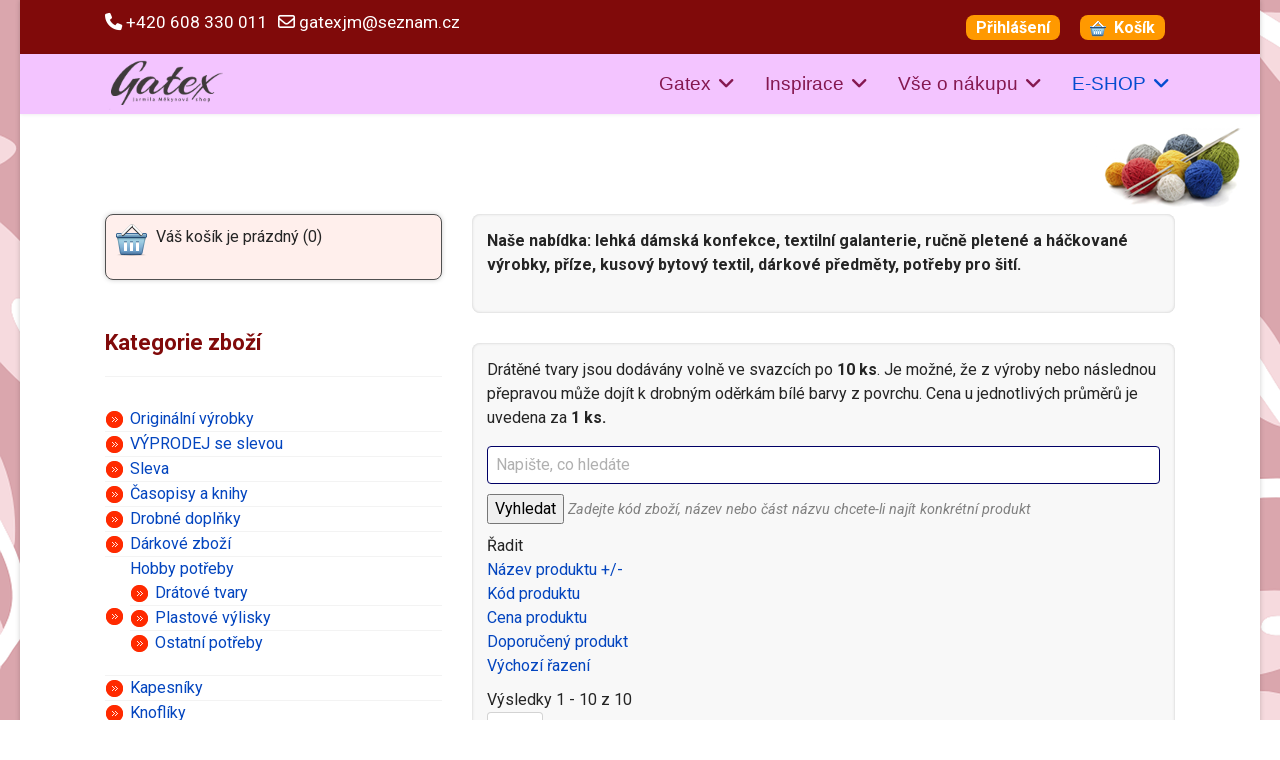

--- FILE ---
content_type: text/html; charset=utf-8
request_url: https://igatex.cz/hobby-potreby/dratove-tvary
body_size: 12044
content:

<!doctype html>
<html lang="cs-cz" dir="ltr">
	<head>
		
		<meta name="viewport" content="width=device-width, initial-scale=1, shrink-to-fit=no">
		<meta charset="utf-8" />
	<base href="https://igatex.cz/hobby-potreby/dratove-tvary" />
	<meta name="title" content="Drátové tvary" />
	<meta name="description" content="Drátové tvary. Drátěné tvary jsou dodávány volně ve svazcích po 10 ks. Je možné, že z výroby nebo následnou přepravou může dojít k Přečtěte si více informací" />
	<meta name="generator" content="Joomla! - Open Source Content Management" />
	<title>Drátové tvary</title>
	<link href="https://igatex.cz/hobby-potreby/dratove-tvary" rel="canonical" />
	<link href="/images/nemazat/favicon.ico" rel="shortcut icon" type="image/vnd.microsoft.icon" />
	<link href="/components/com_virtuemart/assets/css/vm-ltr-common.css?vmver=dd58cc2f" rel="stylesheet" />
	<link href="/components/com_virtuemart/assets/css/vm-ltr-site.css?vmver=dd58cc2f" rel="stylesheet" />
	<link href="/components/com_virtuemart/assets/css/chosen.css?vmver=dd58cc2f" rel="stylesheet" />
	<link href="/components/com_virtuemart/assets/css/jquery.fancybox-2.1.7.css?vmver=dd58cc2f" rel="stylesheet" />
	<link href="//fonts.googleapis.com/css?family=Roboto:100,100i,200,200i,300,300i,400,400i,500,500i,600,600i,700,700i,800,800i,900,900i&subset=cyrillic&display=swap" rel="stylesheet" media="none" onload="media=&quot;all&quot;" />
	<link href="/templates/shaper_helixultimate/css/bootstrap.min.css" rel="stylesheet" />
	<link href="/plugins/system/helixultimate/assets/css/system-j3.min.css" rel="stylesheet" />
	<link href="/templates/shaper_helixultimate/css/font-awesome.min.css" rel="stylesheet" />
	<link href="/templates/shaper_helixultimate/css/v4-shims.min.css" rel="stylesheet" />
	<link href="/templates/shaper_helixultimate/css/template.css" rel="stylesheet" />
	<link href="/templates/shaper_helixultimate/css/presets/default.css" rel="stylesheet" />
	<link href="/templates/shaper_helixultimate/css/custom.css" rel="stylesheet" />
	<style>
body.site {background-image: url(/images/nemazat/bg-body.png);background-repeat: inherit;background-size: inherit;background-attachment: inherit;background-position: 0 0;}body{font-family: 'Roboto', sans-serif;font-size: 1rem;font-weight: 400;color: #252525;text-decoration: none;text-align: left;}
.sp-megamenu-parent > li > a, .sp-megamenu-parent > li > span, .sp-megamenu-parent .sp-dropdown li.sp-menu-item > a{font-family: 'Arial', sans-serif;font-size: 1.2rem;font-weight: 400;color: #851850;text-decoration: none;text-align: left;}
.menu.nav-pills > li > a, .menu.nav-pills > li > span, .menu.nav-pills .sp-dropdown li.sp-menu-item > a{font-family: 'Arial', sans-serif;font-size: 1.2rem;font-weight: 400;color: #851850;text-decoration: none;text-align: left;}
.logo-image {height:60px;}.logo-image-phone {height:60px;}@media(max-width: 992px) {.logo-image {height: 36px;}.logo-image-phone {height: 36px;}}@media(max-width: 576px) {.logo-image {height: 36px;}.logo-image-phone {height: 36px;}}.logo-image {height:60px;}.logo-image-phone {height:60px;}@media(max-width: 992px) {.logo-image {height: 36px;}.logo-image-phone {height: 36px;}}@media(max-width: 576px) {.logo-image {height: 36px;}.logo-image-phone {height: 36px;}}.logo-image {height:60px;}.logo-image-phone {height:60px;}@media(max-width: 992px) {.logo-image {height: 36px;}.logo-image-phone {height: 36px;}}@media(max-width: 576px) {.logo-image {height: 36px;}.logo-image-phone {height: 36px;}}
	</style>
	<script type="application/json" class="joomla-script-options new">{"data":{"breakpoints":{"tablet":991,"mobile":480},"header":{"stickyOffset":"100"}},"csrf.token":"c7f183f072dfdade13e7cce6f4e48731","system.paths":{"root":"","base":""}}</script>
	<script src="/media/jui/js/jquery.min.js?a4b3bb9aa7903ec1c3bab1de4d8cacaa"></script>
	<script src="/media/jui/js/jquery-noconflict.js?a4b3bb9aa7903ec1c3bab1de4d8cacaa"></script>
	<script src="/media/jui/js/jquery-migrate.min.js?a4b3bb9aa7903ec1c3bab1de4d8cacaa"></script>
	<script src="/components/com_virtuemart/assets/js/jquery-ui.min.js?vmver=1.13.2"></script>
	<script src="/components/com_virtuemart/assets/js/jquery.ui.autocomplete.html.js"></script>
	<script src="/components/com_virtuemart/assets/js/jquery.noconflict.js" async></script>
	<script src="/components/com_virtuemart/assets/js/chosen.jquery.min.js?vmver=dd58cc2f"></script>
	<script src="/components/com_virtuemart/assets/js/vmprices.js?vmver=dd58cc2f"></script>
	<script src="/components/com_virtuemart/assets/js/fancybox/jquery.fancybox-2.1.7.pack.js?vmver=2.1.7"></script>
	<script src="/components/com_virtuemart/assets/js/dynupdate.js?vmver=dd58cc2f"></script>
	<script src="/templates/shaper_helixultimate/js/bootstrap.bundle.min.js"></script>
	<script src="/templates/shaper_helixultimate/js/main.js"></script>
	<script src="/modules/mod_virtuemart_cart/assets/js/update_cart.js?vmver=dd58cc2f"></script>
	<script src="/media/system/js/core.js?a4b3bb9aa7903ec1c3bab1de4d8cacaa"></script>
	<script src="/templates/shaper_helixultimate/js/lazysizes.min.js"></script>
	<script>
//<![CDATA[ 
if (typeof Virtuemart === "undefined"){
	var Virtuemart = {};}
var vmSiteurl = 'https://igatex.cz/' ;
Virtuemart.vmSiteurl = vmSiteurl;
var vmLang = '&lang=cz';
Virtuemart.vmLang = vmLang; 
var vmLangTag = 'cz';
Virtuemart.vmLangTag = vmLangTag;
var Itemid = "";
Virtuemart.addtocart_popup = "1" ; 
var vmCartError = Virtuemart.vmCartError = "Při aktualizaci vašeho košíku došlo k chybě";
var usefancy = true; //]]>
template="shaper_helixultimate";
	</script>
					<style>.container, .sppb-row-container { max-width: 1100px; }</style>
			</head>
	<body class="site helix-ultimate hu com_virtuemart com-virtuemart view-category layout-default task-none itemid-723 cs-cz ltr sticky-header layout-boxed offcanvas-init offcanvs-position-right">

		
					<div class="sp-pre-loader">
				<div class='circle-two'><span></span></div>			</div>
		
		<div class="body-wrapper">
			<div class="body-innerwrapper">
				
	<div class="sticky-header-placeholder"></div>
<div id="sp-top-bar">
	<div class="container">
		<div class="container-inner">
			<div class="row">
				<div id="sp-top1" class="col-lg-6">
					<div class="sp-column text-center text-lg-start">
						
													<ul class="sp-contact-info"><li class="sp-contact-phone"><span class="fas fa-phone" aria-hidden="true"></span> <a href="tel:+420608330011">+420 608 330 011</a></li><li class="sp-contact-email"><span class="far fa-envelope" aria-hidden="true"></span> <a href="mailto:gatexjm@seznam.cz">gatexjm@seznam.cz</a></li></ul>												
					</div>
				</div>

				<div id="sp-top2" class="col-lg-6">
					<div class="sp-column text-center text-lg-end">
						
												<div class="sp-module topnav span10"><div class="sp-module-content"><ul class="menu">
<li class="item-223"><a href="https://igatex.cz/prihlaseni" >Přihlášení</a></li><li class="item-225"><a href="/kosik" ><img data-src="https://igatex.cz//images/nemazat/menu_icon.png" alt="Košík "  class="lazyload" /><span class="image-title">Košík </span></a></li></ul>
</div></div>
					</div>
				</div>
			</div>
		</div>
	</div>
</div>

<header id="sp-header">
	<div class="container">
		<div class="container-inner">
			<div class="row">
				<!-- Logo -->
				<div id="sp-logo" class="col-auto">
					<div class="sp-column">
						<div class="logo"><a href="/">
				<img class="logo-image  lazyload"
					data-srcset='https://igatex.cz/images/nemazat/logo.png 1x'
					data-src='https://igatex.cz/images/nemazat/logo.png'
					height='60'
					alt='Jarmila Měkynová shop'
				 data-size="auto" />
				</a></div>						
					</div>
				</div>

				<!-- Menu -->
				<div id="sp-menu" class="col-auto flex-auto">
					<div class="sp-column d-flex justify-content-end align-items-center">
						<nav class="sp-megamenu-wrapper d-flex" role="navigation" aria-label="navigation"><a id="offcanvas-toggler" aria-label="Menu" class="offcanvas-toggler-right d-flex d-lg-none" href="#"><div class="burger-icon" aria-hidden="true"><span></span><span></span><span></span></div></a><ul class="sp-megamenu-parent menu-animation-fade-up d-none d-lg-block"><li class="sp-menu-item sp-has-child"><a   href="/gatex/aktuality"  >Gatex</a><div class="sp-dropdown sp-dropdown-main sp-menu-right" style="width: 240px;"><div class="sp-dropdown-inner"><ul class="sp-dropdown-items"><li class="sp-menu-item"><a   href="/gatex/aktuality"  >Aktuality</a></li><li class="sp-menu-item"><a   href="/gatex/o-nas"  >O nás</a></li><li class="sp-menu-item"><a   href="/gatex/kontakt"  >Kontakt</a></li><li class="sp-menu-item"><a   href="/gatex/napiste-nam"  >Napište nám</a></li></ul></div></div></li><li class="sp-menu-item sp-has-child"><a   href="/inspirace/navody"  >Inspirace</a><div class="sp-dropdown sp-dropdown-main sp-menu-right" style="width: 240px;"><div class="sp-dropdown-inner"><ul class="sp-dropdown-items"><li class="sp-menu-item"><a   href="/inspirace/navody"  >Návody </a></li><li class="sp-menu-item"><a   href="/inspirace/ke-stazeni"  >Ke stažení </a></li><li class="sp-menu-item"><a   href="/inspirace/fotogalerie"  >Fotogalerie</a></li></ul></div></div></li><li class="sp-menu-item sp-has-child"><a   href="/vse-o-nakupu/jak-nakupovat"  >Vše o nákupu</a><div class="sp-dropdown sp-dropdown-main sp-menu-right" style="width: 240px;"><div class="sp-dropdown-inner"><ul class="sp-dropdown-items"><li class="sp-menu-item"><a   href="/vse-o-nakupu/jak-nakupovat"  >Jak nakupovat</a></li><li class="sp-menu-item"><a   href="/vse-o-nakupu/doprava-a-platba"  >Doprava a platba</a></li><li class="sp-menu-item"><a   href="/vse-o-nakupu/obchodni-podminky"  >Obchodní podmínky</a></li><li class="sp-menu-item"><a   href="/vse-o-nakupu/reklamacni-rad"  >Reklamační řád</a></li><li class="sp-menu-item"><a   href="/vse-o-nakupu/ochrana-osobnich-udaju"  >Ochrana osobních údajů</a></li><li class="sp-menu-item"><a   href="/vse-o-nakupu/cookies"  >Cookies</a></li></ul></div></div></li><li class="sp-menu-item sp-has-child current-item active"><a aria-current="page"  href="/"  >E-SHOP</a><div class="sp-dropdown sp-dropdown-main sp-menu-right" style="width: 240px;"><div class="sp-dropdown-inner"><ul class="sp-dropdown-items"><li class="sp-menu-item"><a   href="/e-shop/nabidka-e-shopu"  >Nabídka e-shopu</a></li><li class="sp-menu-item"><a   href="/e-shop/velkoobchod"  >Velkoobchod </a></li><li class="sp-menu-item"><a   href="/e-shop/vyprodej"  >Výprodej</a></li></ul></div></div></li></ul></nav>						

						<!-- Related Modules -->
						<div class="d-none d-lg-flex header-modules align-items-center">
							
													</div>

						<!-- if offcanvas position right -->
													<a id="offcanvas-toggler"  aria-label="Menu" title="Menu"  class="mega offcanvas-toggler-secondary offcanvas-toggler-right d-flex align-items-center" href="#">
							<div class="burger-icon"><span></span><span></span><span></span></div>
							</a>
											</div>
				</div>
			</div>
		</div>
	</div>
</header>
				<main id="sp-main">
					
<section id="sp-main-body" >

										<div class="container">
					<div class="container-inner">
						
	
<div class="row">
	<aside id="sp-left" class="col-lg-4 "><div class="sp-column "><div class="sp-module  span4"><div class="sp-module-content">
<!-- Virtuemart 2 Ajax Card -->
<div class="vmCartModule " id="vmCartModule">
	<div class="hiddencontainer" style=" display: none; ">
		<div class="vmcontainer">
			<div class="product_row">
				<span class="quantity"></span>&nbsp;x&nbsp;<span class="product_name"></span>

							<div class="subtotal_with_tax" style="float: right;"></div>
						<div class="customProductData"></div><br>
			</div>
		</div>
	</div>
	<div class="vm_cart_products">
		<div class="vmcontainer">

				</div>
	</div>

	<div class="total" style="float: right;">
			</div>

<div class="total_products">Váš košík je prázdný (0)</div>
<div class="show_cart">
	</div>
<div style="clear:both;"></div>
<div class="payments-signin-button" ></div><noscript>
Počkejte prosím</noscript>
</div>

</div></div><div class="sp-module "><h3 class="sp-module-title">Kategorie zboží</h3><div class="sp-module-content">
<ul class="VMmenu" id="VMmenu45_16293">
	
	<li class="VmClose">
		<div>
			<a href="/originalni-vyrobky" >Originální  výrobky</a>				<span class="VmArrowdown"> </span>
						</div>
				<ul class="menu">
							<li class="VmClose">
					<div ><a href="/originalni-vyrobky/damske-cepice" >Dámské čepice</a></div>
								</li>
							<li class="VmClose">
					<div ><a href="/originalni-vyrobky/panske-cepice" >Pánské čepice</a></div>
								</li>
							<li class="VmClose">
					<div ><a href="/originalni-vyrobky/detske-cepicky" >Dětské čepičky</a></div>
								</li>
							<li class="VmClose">
					<div ><a href="/originalni-vyrobky/saly" >Šály</a></div>
								</li>
							<li class="VmClose">
					<div ><a href="/originalni-vyrobky/halenky-a-svetriky" >Halenky a svetříky</a></div>
								</li>
							<li class="VmClose">
					<div ><a href="/originalni-vyrobky/pletena-a-hackovana-bizuterie" >Pletená a háčkovaná bižuterie</a></div>
								</li>
							<li class="VmClose">
					<div ><a href="/originalni-vyrobky/ostatni-originalni" >Ostatní originální</a></div>
								</li>
					</ul>
			</li>
	
	<li class="VmClose">
		<div>
			<a href="/e-shop/vyprodej" >VÝPRODEJ se slevou</a>		</div>
			</li>
	
	<li class="VmClose">
		<div>
			<a href="/slevova-akce-2" >Sleva</a>				<span class="VmArrowdown"> </span>
						</div>
				<ul class="menu">
							<li class="VmClose">
					<div ><a href="/slevova-akce-2/slevova-akce-cerven" >SLEVA</a></div>
								</li>
					</ul>
			</li>
	
	<li class="VmClose">
		<div>
			<a href="/casopisy-a-knihy" >Časopisy a knihy</a>		</div>
			</li>
	
	<li class="VmClose">
		<div>
			<a href="/drobna-galanterie" >Drobné doplňky</a>				<span class="VmArrowdown"> </span>
						</div>
				<ul class="menu">
							<li class="VmClose">
					<div ><a href="/drobna-galanterie/aplikace-bambule-nazehlovaky" >Aplikace, bambule, nažehlováky</a></div>
								</li>
							<li class="VmClose">
					<div ><a href="/drobna-galanterie/propichovadla-a-spony" >Propichovadla a spony</a></div>
								</li>
					</ul>
			</li>
	
	<li class="VmClose">
		<div>
			<a href="/darkove-zbozi" >Dárkové zboží</a>				<span class="VmArrowdown"> </span>
						</div>
				<ul class="menu">
							<li class="VmClose">
					<div ><a href="/darkove-zbozi/destniky" >Deštníky</a></div>
								</li>
							<li class="VmClose">
					<div ><a href="/darkove-zbozi/chnapky" >Chňapky</a></div>
								</li>
							<li class="VmClose">
					<div ><a href="/darkove-zbozi/ostatni-darky" >Ostatní dárky</a></div>
								</li>
					</ul>
			</li>
	
	<li class="VmOpen">
		<div>
			<a href="/hobby-potreby" >Hobby potřeby</a>				<span class="VmArrowdown"> </span>
						</div>
				<ul class="menu">
							<li class="VmOpen">
					<div ><a href="/hobby-potreby/dratove-tvary" >Drátové tvary</a></div>
								</li>
							<li class="VmClose">
					<div ><a href="/hobby-potreby/plastove-vylisky" >Plastové výlisky</a></div>
								</li>
							<li class="VmClose">
					<div ><a href="/hobby-potreby/ostatni-potreby" >Ostatní potřeby</a></div>
								</li>
					</ul>
			</li>
	
	<li class="VmClose">
		<div>
			<a href="/kapesniky" >Kapesníky</a>				<span class="VmArrowdown"> </span>
						</div>
				<ul class="menu">
							<li class="VmClose">
					<div ><a href="/kapesniky/damske-klasicke" >Dámské klasické</a></div>
								</li>
							<li class="VmClose">
					<div ><a href="/kapesniky/damske-vysivane" >Dámské vyšívané</a></div>
								</li>
							<li class="VmClose">
					<div ><a href="/kapesniky/detske" >Dětské</a></div>
								</li>
							<li class="VmClose">
					<div ><a href="/kapesniky/panske-klasicke" >Pánské klasické</a></div>
								</li>
					</ul>
			</li>
	
	<li class="VmClose">
		<div>
			<a href="/knofliky" >Knoflíky</a>				<span class="VmArrowdown"> </span>
						</div>
				<ul class="menu">
							<li class="VmClose">
					<div ><a href="/knofliky/knofliky-detske" >Knoflíky dětské</a></div>
								</li>
							<li class="VmClose">
					<div ><a href="/knofliky/knofliky-drevene" >Knoflíky dřevěné</a></div>
								</li>
							<li class="VmClose">
					<div ><a href="/knofliky/knofliky-obycejne" >Knoflíky obyčejné</a></div>
								</li>
							<li class="VmClose">
					<div ><a href="/knofliky/knofliky-ozdobne" >Knoflíky ozdobné</a></div>
								</li>
					</ul>
			</li>
	
	<li class="VmClose">
		<div>
			<a href="/kusovy-bytovy-textil" >Kusový bytový textil</a>				<span class="VmArrowdown"> </span>
						</div>
				<ul class="menu">
							<li class="VmClose">
					<div ><a href="/kusovy-bytovy-textil/osusky" >Osušky</a></div>
								</li>
							<li class="VmClose">
					<div ><a href="/kusovy-bytovy-textil/rucniky" >Ručníky</a></div>
								</li>
							<li class="VmClose">
					<div ><a href="/kusovy-bytovy-textil/uterky" >Utěrky</a></div>
								</li>
							<li class="VmClose">
					<div ><a href="/kusovy-bytovy-textil/zinky-frote" >Žínky froté</a></div>
								</li>
							<li class="VmClose">
					<div ><a href="/kusovy-bytovy-textil/ostatni-bytovy-textil" >Ostatní bytový textil</a></div>
								</li>
					</ul>
			</li>
	
	<li class="VmClose">
		<div>
			<a href="/lehka-damska-konfekce" >Lehká dámská konfekce</a>				<span class="VmArrowdown"> </span>
						</div>
				<ul class="menu">
							<li class="VmClose">
					<div ><a href="/lehka-damska-konfekce/sportovni-obleceni-draps" >Sportovní oblečení DRAPS</a></div>
								</li>
							<li class="VmClose">
					<div ><a href="/lehka-damska-konfekce/halenky-a-tuniky-nadmerna-velikost" >Halenky a tuniky nadměrná velikost</a></div>
								</li>
							<li class="VmClose">
					<div ><a href="/lehka-damska-konfekce/kalhoty" >Kalhoty</a></div>
								</li>
							<li class="VmClose">
					<div ><a href="/lehka-damska-konfekce/kostymy" >Kostýmy</a></div>
								</li>
							<li class="VmClose">
					<div ><a href="/lehka-damska-konfekce/ostatni-2" >Zimní bundy pouze velké velikosti</a></div>
								</li>
							<li class="VmClose">
					<div ><a href="/lehka-damska-konfekce/site-cepice-a-celenky" >Šité čepice a čelenky</a></div>
								</li>
							<li class="VmClose">
					<div ><a href="/lehka-damska-konfekce/saty" >Šaty</a></div>
								</li>
							<li class="VmClose">
					<div ><a href="/lehka-damska-konfekce/sukne" >Sukně</a></div>
								</li>
							<li class="VmClose">
					<div ><a href="/lehka-damska-konfekce/tricka" >Trička</a></div>
								</li>
							<li class="VmClose">
					<div ><a href="/lehka-damska-konfekce/svetry-a-kabatky" >Svetry a kabátky</a></div>
								</li>
					</ul>
			</li>
	
	<li class="VmClose">
		<div>
			<a href="/nite" >Nitě</a>				<span class="VmArrowdown"> </span>
						</div>
				<ul class="menu">
							<li class="VmClose">
					<div ><a href="/nite/nite-bavlnene" >Nitě bavlněné</a></div>
								</li>
							<li class="VmClose">
					<div ><a href="/nite/nite-metalicke" >Nitě metalické</a></div>
								</li>
							<li class="VmClose">
					<div ><a href="/nite/nite-palickovaci-lnene" >Nitě paličkovací - lněné</a></div>
								</li>
							<li class="VmClose">
					<div ><a href="/nite/nite-polyesterove" >Nitě polyesterové</a></div>
								</li>
							<li class="VmClose">
					<div ><a href="/nite/nite-ostatni" >Nitě ostatní</a></div>
								</li>
					</ul>
			</li>
	
	<li class="VmClose">
		<div>
			<a href="/plavky-a-koupaci-cepice" >Plavky a koupací čepice</a>				<span class="VmArrowdown"> </span>
						</div>
				<ul class="menu">
							<li class="VmClose">
					<div ><a href="/plavky-a-koupaci-cepice/plavky-damske" >Plavky dámské</a></div>
								</li>
							<li class="VmClose">
					<div ><a href="/plavky-a-koupaci-cepice/plavky-panske" >Plavky pánské</a></div>
								</li>
							<li class="VmClose">
					<div ><a href="/plavky-a-koupaci-cepice/koupaci-cepice-damske" >Koupací čepice dámské</a></div>
								</li>
					</ul>
			</li>
	
	<li class="VmClose">
		<div>
			<a href="/pletaci-prize" >Pletací příze</a>				<span class="VmArrowdown"> </span>
						</div>
				<ul class="menu">
							<li class="VmClose">
					<div ><a href="/pletaci-prize/100-vlna" >100% vlna</a></div>
								</li>
							<li class="VmClose">
					<div ><a href="/pletaci-prize/bavlna-ruzni-vyrobci" >Bavlna - různí výrobci</a></div>
								</li>
							<li class="VmClose">
					<div ><a href="/pletaci-prize/efektni-prize-ruzne" >Efektní příze různé</a></div>
								</li>
							<li class="VmClose">
					<div ><a href="/pletaci-prize/ponozkove-prize" >Ponožkové příze</a></div>
								</li>
							<li class="VmClose">
					<div ><a href="/pletaci-prize/gedifra-prize" >GEDIFRA příze</a></div>
								</li>
							<li class="VmClose">
					<div ><a href="/pletaci-prize/lang-prize" >LANG příze</a></div>
								</li>
							<li class="VmClose">
					<div ><a href="/pletaci-prize/on-line-prize" >ON-LINE příze</a></div>
								</li>
							<li class="VmClose">
					<div ><a href="/pletaci-prize/prize-pro-lana" >PRO LANA příze</a></div>
								</li>
							<li class="VmClose">
					<div ><a href="/pletaci-prize/smesove-ruzne" >Směsové různé</a></div>
								</li>
					</ul>
			</li>
	
	<li class="VmClose">
		<div>
			<a href="/pomucky" >Pomůcky</a>				<span class="VmArrowdown"> </span>
						</div>
				<ul class="menu">
							<li class="VmClose">
					<div ><a href="/pomucky/addi-jehlice-a-hacky" >ADDI jehlice a háčky</a></div>
								</li>
							<li class="VmClose">
					<div ><a href="/pomucky/jehlice-a-hacky-knit-pro" >Jehlice a háčky Knit PRO</a></div>
								</li>
							<li class="VmClose">
					<div ><a href="/pomucky/hacky-ruzni-vyrobci" >Háčky - různí výrobci</a></div>
								</li>
							<li class="VmClose">
					<div ><a href="/pomucky/jehlice-ruzni-vyrobci" >Jehlice - různí výrobci</a></div>
								</li>
							<li class="VmClose">
					<div ><a href="/pomucky/ostatni-pomucky" >Ostatní pomůcky</a></div>
								</li>
					</ul>
			</li>
	
	<li class="VmClose">
		<div>
			<a href="/puncochove-zbozi" >Punčochové zboží</a>				<span class="VmArrowdown"> </span>
						</div>
				<ul class="menu">
							<li class="VmClose">
					<div ><a href="/puncochove-zbozi/ponozky" >Ponožky</a></div>
								</li>
					</ul>
			</li>
	
	<li class="VmClose">
		<div>
			<a href="/salky-satky-cepice" >Šálky, šátky, čepice</a>				<span class="VmArrowdown"> </span>
						</div>
				<ul class="menu">
							<li class="VmClose">
					<div ><a href="/salky-satky-cepice/originalni-satky" >Originální šátky</a></div>
								</li>
							<li class="VmClose">
					<div ><a href="/salky-satky-cepice/satkove-pruvlaky" >Šátkové průvlaky</a></div>
								</li>
							<li class="VmClose">
					<div ><a href="/salky-satky-cepice/letni" >Letní</a></div>
								</li>
							<li class="VmClose">
					<div ><a href="/salky-satky-cepice/zimni" >Zimní</a></div>
								</li>
					</ul>
			</li>
	
	<li class="VmClose">
		<div>
			<a href="/e-shop/velkoobchod" >Velkoobchod</a>				<span class="VmArrowdown"> </span>
						</div>
				<ul class="menu">
							<li class="VmClose">
					<div ><a href="/e-shop/velkoobchod/kapesniky-na-obhackovani" >Kapesníky na obháčkování</a></div>
								</li>
							<li class="VmClose">
					<div ><a href="/e-shop/velkoobchod/spinadla-spony-pruvlaky" >Spínadla, spony, průvlaky</a></div>
								</li>
					</ul>
			</li>
	
	<li class="VmClose">
		<div>
			<a href="/vysivani" >Vyšívání</a>				<span class="VmArrowdown"> </span>
						</div>
				<ul class="menu">
							<li class="VmClose">
					<div ><a href="/vysivani/vysivaci-prize" >Vyšívací příze</a></div>
								</li>
							<li class="VmClose">
					<div ><a href="/vysivani/metraz-pasy" >Metráž - pásy</a></div>
								</li>
					</ul>
			</li>
	
	<li class="VmClose">
		<div>
			<a href="/zipy" >Zipy</a>				<span class="VmArrowdown"> </span>
						</div>
				<ul class="menu">
							<li class="VmClose">
					<div ><a href="/zipy/dvoucestne" >Dvoucestné</a></div>
								</li>
							<li class="VmClose">
					<div ><a href="/zipy/kostene-delene" >Kostěné dělené</a></div>
								</li>
							<li class="VmClose">
					<div ><a href="/zipy/kovove-delene" >Kovové dělené</a></div>
								</li>
							<li class="VmClose">
					<div ><a href="/zipy/kovove-nedelene" >Kovové nedělené</a></div>
								</li>
							<li class="VmClose">
					<div ><a href="/zipy/spiralove-nedelene" >Spirálové nedělené</a></div>
								</li>
					</ul>
			</li>
	
	<li class="VmClose">
		<div>
			<a href="/eurona-by-cerny" >Eurona by Cerny </a>		</div>
			</li>
	</ul>
<script   id="catClose-js" type="text/javascript" >//<![CDATA[ 
jQuery(document).ready(function() {
	
		jQuery('.VMmenu li.VmClose ul.menu').hide();
		jQuery('.VMmenu li .VmArrowdown').click(
		function() {
			if (jQuery(this).parent().next('ul').is(':hidden')) {
				jQuery('.VMmenu ul:visible').delay(200).slideUp(500,'linear').parents('li').addClass('VmClose').removeClass('VmOpen');
				jQuery(this).parent().next('ul').slideDown(500,'linear');
				jQuery(this).parents('li').addClass('VmOpen').removeClass('VmClose');
			} else {
				jQuery('.VMmenu ul:visible').delay(200).slideUp(500,'linear').parents('li').addClass('VmOpen').removeClass('VmClose');
				jQuery(this).parents('li').addClass('VmClose').removeClass('VmOpen');	
			}
		});
	}); //]]>
</script></div></div><div class="sp-module "><h3 class="sp-module-title">Aktuality</h3><div class="sp-module-content"><div class="mod-newsflash-adv mod-newsflash-adv__">

      <div class="mod-newsflash-adv_row">
              <div class="item item_num0 item__module " style="width: 100%; float: left;">
          
<!-- Intro Image -->
	
<!-- Intro Text -->
<div class="item_content">
			<h4 class="item_title item_title__">
					Výprodej 				</h4>
	
		
	
			<div class="item_published">
			sobota 3. leden 2026		</div>
	
	
	
	<div class="item_introtext"><p>V průběhu týdne od 5.1 -11.1. 2026 bude doplňováno mnoho položek do výprodeje ( se značnými slevami)</p>
<p><img data-src="https://igatex.cz/images/240_f_68574831_9y6cdwoboocc5aqsb7vw4qdrk1lrbuca_90x90.jpg" alt=""  class="lazyload" /></p></div>

	</div>

<div class="clearfix"></div>        </div>
              <div class="item item_num1 item__module " style="width: 100%; float: left;">
          
<!-- Intro Image -->
	
<!-- Intro Text -->
<div class="item_content">
			<h4 class="item_title item_title__">
					Vánoce 2025				</h4>
	
		
	
			<div class="item_published">
			středa 17. prosinec 2025		</div>
	
	
	
	<div class="item_introtext"><p>Milé zákaznice a zákazníci. Děkuji vám všem za přízeň a jako každý rok přeji</p>
<p><img data-src="https://igatex.cz/images/vanoce_shop.jpg" alt=""  class="lazyload" /></p>
<p> </p></div>

	</div>

<div class="clearfix"></div>        </div>
              <div class="item item_num2 item__module lastItem" style="width: 100%; float: left;">
          
<!-- Intro Image -->
	
<!-- Intro Text -->
<div class="item_content">
			<h4 class="item_title item_title__">
					ROWAN časopis				</h4>
	
		
	
			<div class="item_published">
			sobota 8. listopad 2025		</div>
	
	
	
	<div class="item_introtext"><p>časopis <a href="/casopisy-a-knihy/rowan-zima-2025-2026-detail">Rowan </a>zima 2025-6 je vyprodán, ale můžete jej  mít na objednávku, jen počítejte s delší čekací dobou</p></div>

	</div>

<div class="clearfix"></div>        </div>
          </div>

  <div class="clearfix"></div>

      <div class="mod-newsflash-adv_custom-link">
      <a class="btn btn-info" href="/gatex/aktuality">Všechny aktuality</a>    </div>
  </div></div></div></div></aside>
<div id="sp-component" class="col-lg-8 ">
	<div class="sp-column ">
		<div id="system-message-container" aria-live="polite">
			</div>


					<div class="sp-module-content-top clearfix">
				<div class="sp-module "><div class="sp-module-content">

<div class="custom"  >
	<p><strong>Naše nabídka: lehká dámská konfekce, textilní galanterie, ručně pletené a háčkované výrobky, příze, kusový bytový textil, dárkové předměty, potřeby pro šití.</strong></p></div>
</div></div>
			</div>
		
		 <div class="category-view"> <div class="category_description">
	<p>Drátěné tvary jsou dodávány volně ve svazcích po <strong>10 ks</strong>. Je možné, že z výroby nebo následnou přepravou může dojít k drobným oděrkám bílé barvy z povrchu. Cena u jednotlivých průměrů je uvedena za <strong>1 ks.</strong></p></div>
<div class="browse-view">

	<!--BEGIN Search Box -->
	<div class="virtuemart_search">
		<form action="/" method="get">
			
						<div class="vm-search-custom-search-input">
				<input name="keyword" class="inputbox" type="text" size="40" value="" placeholder="Napište, co hledáte" />
				<input type="submit" value="Vyhledat" class="button" onclick="this.form.keyword.focus();" />
								<span class="vm-search-descr">Zadejte kód zboží, název nebo část názvu chcete-li najít konkrétní produkt</span>
			</div>

			<!-- input type="hidden" name="showsearch" value="true"/ -->
			<input type="hidden" name="view" value="category"/>
			<input type="hidden" name="option" value="com_virtuemart"/>
			<input type="hidden" name="virtuemart_category_id" value="99"/>
			<input type="hidden" name="Itemid" value="723"/>
		</form>
	</div>
	<!-- End Search Box -->

<div class="orderby-displaynumber">
	<div class="floatleft vm-order-list">
		<div class="orderlistcontainer"><div class="title">Řadit</div><div class="activeOrder"><a title="+/-" href="/hobby-potreby/dratove-tvary/dirDesc">Název produktu +/-</a></div><div class="orderlist"><div><a title="Kód produktu" href="/hobby-potreby/dratove-tvary/by,product_sku">Kód produktu</a></div><div><a title="Cena produktu" href="/hobby-potreby/dratove-tvary/by,product_price">Cena produktu</a></div><div><a title="Doporučený produkt" href="/hobby-potreby/dratove-tvary/by,product_special">Doporučený produkt</a></div><div><a title="Výchozí řazení" href="/hobby-potreby/dratove-tvary/by,ordering">Výchozí řazení</a></div></div></div>			</div>
	<div class="vm-pagination vm-pagination-top">
				<span class="vm-page-counter"></span>
	</div>
	<div class="floatright display-number">
Výsledky 1 - 10 z 10<br/><select id="limit" name="limit" class="inputbox" size="1" onchange="window.top.location.href=this.options[this.selectedIndex].value">
	<option value="/hobby-potreby/dratove-tvary/results,1-5">5</option>
	<option value="/hobby-potreby/dratove-tvary/results,1-10">10</option>
	<option value="/hobby-potreby/dratove-tvary" selected="selected">20</option>
	<option value="/hobby-potreby/dratove-tvary/results,1-50">50</option>
</select>
</div>

	<div class="clear"></div>
</div> <!-- end of orderby-displaynumber -->

<h1>Drátové tvary</h1>

		<div class="row">
			<div class="product vm-products-horizon vm-col vm-col-1 ">
		<div class="spacer product-container">
			<div class="vm-product-media-container">

					<a title=" kruh 30" href="/hobby-potreby/dratove-tvary/dratovy-kruh-30-detail">
						<img  class="browseProductImage lazyload"  width="120"  height="90"  loading="lazy"  data-src="https://igatex.cz//images/stories/virtuemart/product/resized/dr__tov___kruh_3_4891c7a0c79b2_120x90.jpg"  alt="dr__tov___kruh_3_4891c7a0c79b2.jpg"  />					</a>

			</div>

			<div class="vm-product-rating-container">
									<span class="vmicon vm2-normalstock hasTooltip" title="Máme dostatek skladových zásob tohoto zboží"></span>
							</div>


				<div class="vm-product-descr-container-0">

  <div class="cat-title">
    <span class="vm-cat-title"><a href="/hobby-potreby/dratove-tvary">Drátové tvary</a></span>
  </div>

					<h2><a href="/hobby-potreby/dratove-tvary/dratovy-kruh-30-detail" > kruh 30</a></h2>
									</div>

			<div class="vm3pr-2"><div class="product-price" id="productPrice1212" data-vm="product-prices">
	<div class="PricesalesPrice vm-display vm-price-value"><span class="vm-price-desc">Cena s DPH</span><span class="PricesalesPrice">74 Kč</span></div><div class="PricediscountAmount vm-nodisplay"><span class="vm-price-desc">Sleva:</span><span class="PricediscountAmount"></span></div></div>				<div class="clear"></div>
			</div>

			<div class="vm-details-button">
				<a href="/hobby-potreby/dratove-tvary/dratovy-kruh-30-detail" title=" kruh 30" class="product-details">Detail zboží</a>			</div>
				</div>
	</div>

	    <div class="clear"></div>
  </div>
      	<div class="horizontal-separator"></div>
			<div class="row">
			<div class="product vm-products-horizon vm-col vm-col-1 ">
		<div class="spacer product-container">
			<div class="vm-product-media-container">

					<a title="drátový kruh 12 cm" href="/hobby-potreby/dratove-tvary/dratovy-kruh-12-cm-detail">
						<img  class="browseProductImage lazyload"  width="120"  height="90"  loading="lazy"  data-src="https://igatex.cz//images/stories/virtuemart/product/resized/dr__tov___kruh_3_4891c7a0c79b24_120x90.jpg"  alt="dr__tov___kruh_3_4891c7a0c79b24"  />					</a>

			</div>

			<div class="vm-product-rating-container">
									<span class="vmicon vm2-normalstock hasTooltip" title="Máme dostatek skladových zásob tohoto zboží"></span>
							</div>


				<div class="vm-product-descr-container-0">

  <div class="cat-title">
    <span class="vm-cat-title"><a href="/hobby-potreby/dratove-tvary">Drátové tvary</a></span>
  </div>

					<h2><a href="/hobby-potreby/dratove-tvary/dratovy-kruh-12-cm-detail" >drátový kruh 12 cm</a></h2>
									</div>

			<div class="vm3pr-2"><div class="product-price" id="productPrice2740" data-vm="product-prices">
	<div class="PricesalesPrice vm-display vm-price-value"><span class="vm-price-desc">Cena s DPH</span><span class="PricesalesPrice">29 Kč</span></div><div class="PricediscountAmount vm-nodisplay"><span class="vm-price-desc">Sleva:</span><span class="PricediscountAmount"></span></div></div>				<div class="clear"></div>
			</div>

			<div class="vm-details-button">
				<a href="/hobby-potreby/dratove-tvary/dratovy-kruh-12-cm-detail" title="drátový kruh 12 cm" class="product-details">Detail zboží</a>			</div>
				</div>
	</div>

	    <div class="clear"></div>
  </div>
      	<div class="horizontal-separator"></div>
			<div class="row">
			<div class="product vm-products-horizon vm-col vm-col-1 ">
		<div class="spacer product-container">
			<div class="vm-product-media-container">

					<a title="drátový kruh 40 cm" href="/hobby-potreby/dratove-tvary/dratovy-kruh-40-cm-detail">
						<img  class="browseProductImage lazyload"  width="120"  height="115"  loading="lazy"  data-src="https://igatex.cz//images/virtuemart/typeless/bezobrazku_120x90.png"  alt="bezobrazku"  />					</a>

			</div>

			<div class="vm-product-rating-container">
									<span class="vmicon vm2-normalstock hasTooltip" title="Máme dostatek skladových zásob tohoto zboží"></span>
							</div>


				<div class="vm-product-descr-container-1">

  <div class="cat-title">
    <span class="vm-cat-title"><a href="/hobby-potreby/dratove-tvary">Drátové tvary</a></span>
  </div>

					<h2><a href="/hobby-potreby/dratove-tvary/dratovy-kruh-40-cm-detail" >drátový kruh 40 cm</a></h2>
										<p class="product_sku"><span>Kód produktu: 01145</span></p>
					<p class="product_s_desc">
						kruhová jehlice č. 4 / 40 cm											</p>
							</div>

			<div class="vm3pr-2"><div class="product-price" id="productPrice1143" data-vm="product-prices">
	<div class="PricesalesPrice vm-display vm-price-value"><span class="vm-price-desc">Cena s DPH</span><span class="PricesalesPrice">100 Kč</span></div><div class="PricediscountAmount vm-nodisplay"><span class="vm-price-desc">Sleva:</span><span class="PricediscountAmount"></span></div></div>				<div class="clear"></div>
			</div>

			<div class="vm-details-button">
				<a href="/hobby-potreby/dratove-tvary/dratovy-kruh-40-cm-detail" title="drátový kruh 40 cm" class="product-details">Detail zboží</a>			</div>
				</div>
	</div>

	    <div class="clear"></div>
  </div>
      	<div class="horizontal-separator"></div>
			<div class="row">
			<div class="product vm-products-horizon vm-col vm-col-1 ">
		<div class="spacer product-container">
			<div class="vm-product-media-container">

					<a title="kruh 10" href="/hobby-potreby/dratove-tvary/kruh-10-detail">
						<img  class="browseProductImage lazyload"  width="67"  height="90"  loading="lazy"  data-src="https://igatex.cz//images/stories/virtuemart/product/resized/kruh_10_48919cf16cc45_120x90.jpg"  alt="kruh_10_48919cf16cc45.jpg"  />					</a>

			</div>

			<div class="vm-product-rating-container">
									<span class="vmicon vm2-normalstock hasTooltip" title="Máme dostatek skladových zásob tohoto zboží"></span>
							</div>


				<div class="vm-product-descr-container-0">

  <div class="cat-title">
    <span class="vm-cat-title"><a href="/hobby-potreby/dratove-tvary">Drátové tvary</a></span>
  </div>

					<h2><a href="/hobby-potreby/dratove-tvary/kruh-10-detail" >kruh 10</a></h2>
									</div>

			<div class="vm3pr-2"><div class="product-price" id="productPrice1189" data-vm="product-prices">
	<div class="PricesalesPrice vm-display vm-price-value"><span class="vm-price-desc">Cena s DPH</span><span class="PricesalesPrice">27 Kč</span></div><div class="PricediscountAmount vm-nodisplay"><span class="vm-price-desc">Sleva:</span><span class="PricediscountAmount"></span></div></div>				<div class="clear"></div>
			</div>

			<div class="vm-details-button">
				<a href="/hobby-potreby/dratove-tvary/kruh-10-detail" title="kruh 10" class="product-details">Detail zboží</a>			</div>
				</div>
	</div>

	    <div class="clear"></div>
  </div>
      	<div class="horizontal-separator"></div>
			<div class="row">
			<div class="product vm-products-horizon vm-col vm-col-1 ">
		<div class="spacer product-container">
			<div class="vm-product-media-container">

					<a title="kruh 15 cm" href="/hobby-potreby/dratove-tvary/kruh-15-cm-detail">
						<img  class="browseProductImage lazyload"  width="67"  height="90"  loading="lazy"  data-src="https://igatex.cz//images/stories/virtuemart/product/resized/kruh_15_cm_50055aa8d41c1_120x90.jpg"  alt="kruh_15_cm_50055aa8d41c1.jpg"  />					</a>

			</div>

			<div class="vm-product-rating-container">
									<span class="vmicon vm2-normalstock hasTooltip" title="Máme dostatek skladových zásob tohoto zboží"></span>
							</div>


				<div class="vm-product-descr-container-1">

  <div class="cat-title">
    <span class="vm-cat-title"><a href="/hobby-potreby/dratove-tvary">Drátové tvary</a></span>
  </div>

					<h2><a href="/hobby-potreby/dratove-tvary/kruh-15-cm-detail" >kruh 15 cm</a></h2>
										<p class="product_sku"><span>Kód produktu: 03148</span></p>
					<p class="product_s_desc">
						kruh 15 cm											</p>
							</div>

			<div class="vm3pr-2"><div class="product-price" id="productPrice3115" data-vm="product-prices">
	<div class="PricesalesPrice vm-display vm-price-value"><span class="vm-price-desc">Cena s DPH</span><span class="PricesalesPrice">31 Kč</span></div><div class="PricediscountAmount vm-nodisplay"><span class="vm-price-desc">Sleva:</span><span class="PricediscountAmount"></span></div></div>				<div class="clear"></div>
			</div>

			<div class="vm-details-button">
				<a href="/hobby-potreby/dratove-tvary/kruh-15-cm-detail" title="kruh 15 cm" class="product-details">Detail zboží</a>			</div>
				</div>
	</div>

	    <div class="clear"></div>
  </div>
      	<div class="horizontal-separator"></div>
			<div class="row">
			<div class="product vm-products-horizon vm-col vm-col-1 ">
		<div class="spacer product-container">
			<div class="vm-product-media-container">

					<a title="kruh 18" href="/hobby-potreby/dratove-tvary/kruh-18-detail">
						<img  class="browseProductImage lazyload"  width="120"  height="90"  loading="lazy"  data-src="https://igatex.cz//images/stories/virtuemart/product/resized/kruh_18_48919da8d0268_120x90.jpg"  alt="kruh_18_48919da8d0268.jpg"  />					</a>

			</div>

			<div class="vm-product-rating-container">
									<span class="vmicon vm2-normalstock hasTooltip" title="Máme dostatek skladových zásob tohoto zboží"></span>
							</div>


				<div class="vm-product-descr-container-0">

  <div class="cat-title">
    <span class="vm-cat-title"><a href="/hobby-potreby/dratove-tvary">Drátové tvary</a></span>
  </div>

					<h2><a href="/hobby-potreby/dratove-tvary/kruh-18-detail" >kruh 18</a></h2>
									</div>

			<div class="vm3pr-2"><div class="product-price" id="productPrice1192" data-vm="product-prices">
	<div class="PricesalesPrice vm-display vm-price-value"><span class="vm-price-desc">Cena s DPH</span><span class="PricesalesPrice">38 Kč</span></div><div class="PricediscountAmount vm-nodisplay"><span class="vm-price-desc">Sleva:</span><span class="PricediscountAmount"></span></div></div>				<div class="clear"></div>
			</div>

			<div class="vm-details-button">
				<a href="/hobby-potreby/dratove-tvary/kruh-18-detail" title="kruh 18" class="product-details">Detail zboží</a>			</div>
				</div>
	</div>

	    <div class="clear"></div>
  </div>
      	<div class="horizontal-separator"></div>
			<div class="row">
			<div class="product vm-products-horizon vm-col vm-col-1 ">
		<div class="spacer product-container">
			<div class="vm-product-media-container">

					<a title="kruh 20" href="/hobby-potreby/dratove-tvary/kruh-20-detail">
						<img  class="browseProductImage lazyload"  width="120"  height="90"  loading="lazy"  data-src="https://igatex.cz//images/stories/virtuemart/product/resized/kruh_20_48919dfa06594_120x90.jpg"  alt="kruh_20_48919dfa06594.jpg"  />					</a>

			</div>

			<div class="vm-product-rating-container">
									<span class="vmicon vm2-normalstock hasTooltip" title="Máme dostatek skladových zásob tohoto zboží"></span>
							</div>


				<div class="vm-product-descr-container-0">

  <div class="cat-title">
    <span class="vm-cat-title"><a href="/hobby-potreby/dratove-tvary">Drátové tvary</a></span>
  </div>

					<h2><a href="/hobby-potreby/dratove-tvary/kruh-20-detail" >kruh 20</a></h2>
									</div>

			<div class="vm3pr-2"><div class="product-price" id="productPrice1193" data-vm="product-prices">
	<div class="PricesalesPrice vm-display vm-price-value"><span class="vm-price-desc">Cena s DPH</span><span class="PricesalesPrice">42 Kč</span></div><div class="PricediscountAmount vm-nodisplay"><span class="vm-price-desc">Sleva:</span><span class="PricediscountAmount"></span></div></div>				<div class="clear"></div>
			</div>

			<div class="vm-details-button">
				<a href="/hobby-potreby/dratove-tvary/kruh-20-detail" title="kruh 20" class="product-details">Detail zboží</a>			</div>
				</div>
	</div>

	    <div class="clear"></div>
  </div>
      	<div class="horizontal-separator"></div>
			<div class="row">
			<div class="product vm-products-horizon vm-col vm-col-1 ">
		<div class="spacer product-container">
			<div class="vm-product-media-container">

					<a title="kruh 22" href="/hobby-potreby/dratove-tvary/kruh-22-detail">
						<img  class="browseProductImage lazyload"  width="120"  height="90"  loading="lazy"  data-src="https://igatex.cz//images/stories/virtuemart/product/resized/kruh_22_48919e34780bc_120x90.jpg"  alt="kruh_22_48919e34780bc.jpg"  />					</a>

			</div>

			<div class="vm-product-rating-container">
									<span class="vmicon vm2-normalstock hasTooltip" title="Máme dostatek skladových zásob tohoto zboží"></span>
							</div>


				<div class="vm-product-descr-container-0">

  <div class="cat-title">
    <span class="vm-cat-title"><a href="/hobby-potreby/dratove-tvary">Drátové tvary</a></span>
  </div>

					<h2><a href="/hobby-potreby/dratove-tvary/kruh-22-detail" >kruh 22</a></h2>
									</div>

			<div class="vm3pr-2"><div class="product-price" id="productPrice1194" data-vm="product-prices">
	<div class="PricesalesPrice vm-display vm-price-value"><span class="vm-price-desc">Cena s DPH</span><span class="PricesalesPrice">50 Kč</span></div><div class="PricediscountAmount vm-nodisplay"><span class="vm-price-desc">Sleva:</span><span class="PricediscountAmount"></span></div></div>				<div class="clear"></div>
			</div>

			<div class="vm-details-button">
				<a href="/hobby-potreby/dratove-tvary/kruh-22-detail" title="kruh 22" class="product-details">Detail zboží</a>			</div>
				</div>
	</div>

	    <div class="clear"></div>
  </div>
      	<div class="horizontal-separator"></div>
			<div class="row">
			<div class="product vm-products-horizon vm-col vm-col-1 ">
		<div class="spacer product-container">
			<div class="vm-product-media-container">

					<a title="kruh 25" href="/hobby-potreby/dratove-tvary/kruh-25-detail">
						<img  class="browseProductImage lazyload"  width="120"  height="90"  loading="lazy"  data-src="https://igatex.cz//images/stories/virtuemart/product/resized/kruh_25_48919ea4d0756_120x90.jpg"  alt="kruh_25_48919ea4d0756.jpg"  />					</a>

			</div>

			<div class="vm-product-rating-container">
									<span class="vmicon vm2-normalstock hasTooltip" title="Máme dostatek skladových zásob tohoto zboží"></span>
							</div>


				<div class="vm-product-descr-container-0">

  <div class="cat-title">
    <span class="vm-cat-title"><a href="/hobby-potreby/dratove-tvary">Drátové tvary</a></span>
  </div>

					<h2><a href="/hobby-potreby/dratove-tvary/kruh-25-detail" >kruh 25</a></h2>
									</div>

			<div class="vm3pr-2"><div class="product-price" id="productPrice1195" data-vm="product-prices">
	<div class="PricesalesPrice vm-display vm-price-value"><span class="vm-price-desc">Cena s DPH</span><span class="PricesalesPrice">39 Kč</span></div><div class="PricediscountAmount vm-nodisplay"><span class="vm-price-desc">Sleva:</span><span class="PricediscountAmount"></span></div></div>				<div class="clear"></div>
			</div>

			<div class="vm-details-button">
				<a href="/hobby-potreby/dratove-tvary/kruh-25-detail" title="kruh 25" class="product-details">Detail zboží</a>			</div>
				</div>
	</div>

	    <div class="clear"></div>
  </div>
      	<div class="horizontal-separator"></div>
			<div class="row">
			<div class="product vm-products-horizon vm-col vm-col-1 ">
		<div class="spacer product-container">
			<div class="vm-product-media-container">

					<a title="kruh 35 cm" href="/hobby-potreby/dratove-tvary/kruh-35-cm-detail">
						<img  class="browseProductImage lazyload"  width="120"  height="90"  loading="lazy"  data-src="https://igatex.cz//images/stories/virtuemart/product/resized/kruh_35_cm_50e6b54097baa_120x90.jpg"  alt="kruh_35_cm_50e6b54097baa.jpg"  />					</a>

			</div>

			<div class="vm-product-rating-container">
									<span class="vmicon vm2-nostock hasTooltip" title="Omlouváme se, ale v současné době není zboží skladem"></span>
						<div class="availability">
			na dotaz		</div>
				</div>


				<div class="vm-product-descr-container-1">

  <div class="cat-title">
    <span class="vm-cat-title"><a href="/hobby-potreby/dratove-tvary">Drátové tvary</a></span>
  </div>

					<h2><a href="/hobby-potreby/dratove-tvary/kruh-35-cm-detail" >kruh 35 cm</a></h2>
										<p class="product_sku"><span>Kód produktu: 03115</span></p>
					<p class="product_s_desc">
						kruh 35 cm											</p>
							</div>

			<div class="vm3pr-2"><div class="product-price" id="productPrice1398" data-vm="product-prices">
	<div class="PricesalesPrice vm-display vm-price-value"><span class="vm-price-desc">Cena s DPH</span><span class="PricesalesPrice">96 Kč</span></div><div class="PricediscountAmount vm-nodisplay"><span class="vm-price-desc">Sleva:</span><span class="PricediscountAmount"></span></div></div>				<div class="clear"></div>
			</div>

			<div class="vm-details-button">
				<a href="/hobby-potreby/dratove-tvary/kruh-35-cm-detail" title="kruh 35 cm" class="product-details">Detail zboží</a>			</div>
				</div>
	</div>

	    <div class="clear"></div>
  </div>
      		<div class="vm-pagination vm-pagination-bottom"><span class="vm-page-counter"></span></div>
	</div>

<script   id="updateChosen-js" type="text/javascript" >//<![CDATA[ 
if (typeof Virtuemart === "undefined")
	var Virtuemart = {};
	Virtuemart.updateChosenDropdownLayout = function() {
		var vm2string = {editImage: 'edit image',select_all_text: 'Vybrat vše',select_some_options_text: 'Dostupné pro všechny', width: '100%'};
		jQuery("select.vm-chzn-select").chosen({enable_select_all: true,select_all_text : vm2string.select_all_text,select_some_options_text:vm2string.select_some_options_text,disable_search_threshold: 5, width:vm2string.width});
		//console.log("updateChosenDropdownLayout");
	}
	jQuery(document).ready( function() {
		Virtuemart.updateChosenDropdownLayout($);
	}); //]]>
</script><script   id="ready.vmprices-js" type="text/javascript" >//<![CDATA[ 
jQuery(document).ready(function($) {

		Virtuemart.product($("form.product"));
}); //]]>
</script><script   id="updDynamicListeners-js" type="text/javascript" >//<![CDATA[ 
jQuery(document).ready(function() { // GALT: Start listening for dynamic content update.
	// If template is aware of dynamic update and provided a variable let's
	// set-up the event listeners.
	if (typeof Virtuemart.containerSelector === 'undefined') { Virtuemart.containerSelector = '.category-view'; }
	if (typeof Virtuemart.container === 'undefined') { Virtuemart.container = jQuery(Virtuemart.containerSelector); }
	if (Virtuemart.container){
		Virtuemart.updateDynamicUpdateListeners();
	}
	
}); //]]>
</script><script   id="vm-hover-js" type="text/javascript" >//<![CDATA[ 
jQuery(document).ready(function ($) {
	$('.orderlistcontainer').hover(
		function() { $(this).find('.orderlist').stop().show()},
		function() { $(this).find('.orderlist').stop().hide()}
	)
}); //]]>
</script><script   id="sendFormChange-js" type="text/javascript" >//<![CDATA[ 
jQuery(document).ready(function($) {
$(".changeSendForm")
	.off("change",Virtuemart.sendCurrForm)
    .on("change",Virtuemart.sendCurrForm);
}) //]]>
</script><script   id="popups-js" type="text/javascript" >//<![CDATA[ 
jQuery(document).ready(function($) {
		
		$('a.ask-a-question, a.printModal, a.recommened-to-friend, a.manuModal').click(function(event){
			event.preventDefault();
			$.fancybox({
				href: $(this).attr('href'),
				type: 'iframe',
				autoSize: false,
				height: 500
				});
			});
		
	}); //]]>
</script></div>

<!-- end browse-view -->


					<div class="sp-module-content-bottom clearfix">
				<div class="sp-module separator"><div class="sp-module-content">

<div class="customseparator"  >
	</div>
</div></div><div class="sp-module "><h3 class="sp-module-title">Náhodný tip ...</h3><div class="sp-module-content"><div class="vmgroup">

			<div class="vmproduct productdetails">
						<div class="product-container  width25 floatleft">
				<div class="spacer">
					<a href="/salky-satky-cepice/letni/salka-31-detail" title="šálka"><img  class="featuredProductImage lazyload"  width="72"  height="90"  loading="lazy"  data-src="https://igatex.cz//images/stories/virtuemart/product/resized/00929_120x90.jpg"  alt="00929"  /></a><div class="clear"></div>					<a href="/salky-satky-cepice/letni/salka-31-detail">šálka</a>        <div class="clear"></div><div class="productdetails"><div class="product-price"><div class="PricesalesPrice vm-display vm-price-value"><span class="PricesalesPrice">290 Kč</span></div></div></div>				</div>
			</div>
						<div class="product-container  width25 floatleft">
				<div class="spacer">
					<a href="/knofliky/knofliky-ozdobne/knoflik-kapka-50-mm-5-detail" title="knoflík kapka  50 mm"><img  class="featuredProductImage lazyload"  width="120"  height="120"  loading="lazy"  data-src="https://igatex.cz//images/stories/virtuemart/product/resized/10769-250060_120x90.jpg"  alt="frilly_91_502bacf5b9f81.jpg"  /></a><div class="clear"></div>					<a href="/knofliky/knofliky-ozdobne/knoflik-kapka-50-mm-5-detail">knoflík kapka  50 mm</a>        <div class="clear"></div><div class="productdetails"><div class="product-price"><div class="PricesalesPrice vm-display vm-price-value"><span class="PricesalesPrice">40 Kč</span></div></div></div>				</div>
			</div>
						<div class="product-container  width25 floatleft">
				<div class="spacer">
					<a href="/originalni-vyrobky/saly/freeform-satek-z-mechu-a-kapradi-detail" title="freeform šátek z mechu a kapradí"><img  class="featuredProductImage lazyload"  width="50"  height="90"  loading="lazy"  data-src="https://igatex.cz//images/stories/virtuemart/product/resized/zel_120x90.jpg"  alt="zel"  /></a><div class="clear"></div>					<a href="/originalni-vyrobky/saly/freeform-satek-z-mechu-a-kapradi-detail">freeform šátek z mechu a kapradí</a>        <div class="clear"></div><div class="productdetails"><div class="product-price"><div class="PricesalesPrice vm-display vm-price-value"><span class="PricesalesPrice">2090 Kč</span></div></div></div>				</div>
			</div>
						<div class="product-container  width25 floatleft">
				<div class="spacer">
					<a href="/e-shop/vyprodej/srdicko-dvoudilne-14-cm-detail" title="srdíčko dvoudílné 14 cm"><img  class="featuredProductImage lazyload"  width="120"  height="120"  loading="lazy"  data-src="https://igatex.cz//images/stories/virtuemart/product/resized/srd____ko_dvoud__50e7f5a7ed838_120x90.jpg"  alt="srd____ko_dvoud__50e7f5a7ed838.jpg"  /></a><div class="clear"></div>					<a href="/e-shop/vyprodej/srdicko-dvoudilne-14-cm-detail">srdíčko dvoudílné 14 cm</a>        <div class="clear"></div><div class="productdetails"><div class="product-price"><div class="PricesalesPrice vm-display vm-price-value"><span class="PricesalesPrice">72 Kč</span></div></div></div>				</div>
			</div>
					</div>
		<br style='clear:both;'/>

		</div></div></div><div class="sp-module "><h3 class="sp-module-title">Prodávané značky</h3><div class="sp-module-content"><div class="vmgroup">


<ul class="vmmanufacturer">
	<li><a href="/manufacturer/addi">
				 <div>ADDI</div>
				</a>
	</li>
	</ul><ul class="vmmanufacturer">	<li><a href="/manufacturer/anchor">
				 <div>Anchor</div>
				</a>
	</li>
	</ul><ul class="vmmanufacturer">	<li><a href="/manufacturer/anytra-n.jičín">
				 <div>ANYTRA Nový Jičín</div>
				</a>
	</li>
	</ul><ul class="vmmanufacturer">	<li><a href="/manufacturer/apple">
				 <div>Apple</div>
				</a>
	</li>
	</ul><ul class="vmmanufacturer">	<li><a href="/manufacturer/ardewo-jihlava">
				 <div>ARDEWO Jihlava</div>
				</a>
	</li>
	</ul><ul class="vmmanufacturer">	<li><a href="/manufacturer/aries-studenec">
				 <div>ARIES Studenec</div>
				</a>
	</li>
	</ul><ul class="vmmanufacturer">	<li><a href="/manufacturer/austermann">
				 <div>Austermann</div>
				</a>
	</li>
	</ul><ul class="vmmanufacturer">	<li><a href="/manufacturer/balerina">
				 <div>Balerina</div>
				</a>
	</li>
	</ul><ul class="vmmanufacturer">	<li><a href="/manufacturer/boma-praha">
				 <div>BOMA Praha</div>
				</a>
	</li>
	</ul><ul class="vmmanufacturer">	<li><a href="/manufacturer/cewec">
				 <div>Cewec</div>
				</a>
	</li>
	</ul><ul class="vmmanufacturer">	<li><a href="/manufacturer/clover-japonsko">
				 <div>Clover (Japonsko)</div>
				</a>
	</li>
	</ul><ul class="vmmanufacturer">	<li><a href="/manufacturer/coats">
				 <div>COATS</div>
				</a>
	</li>
	</ul><ul class="vmmanufacturer">	<li><a href="/manufacturer/damtex-karviná">
				 <div>DAMTEX Karviná</div>
				</a>
	</li>
	</ul><ul class="vmmanufacturer">	<li><a href="/manufacturer/dill">
				 <div>Dill</div>
				</a>
	</li>
	</ul><ul class="vmmanufacturer">	<li><a href="/manufacturer/doppler">
				 <div>Doppler</div>
				</a>
	</li>
	</ul><ul class="vmmanufacturer">	<li><a href="/manufacturer/eben">
				 <div>Eben</div>
				</a>
	</li>
	</ul><ul class="vmmanufacturer">	<li><a href="/manufacturer/elite-varnsdorf">
				 <div>ELITE Varnsdorf</div>
				</a>
	</li>
	</ul><ul class="vmmanufacturer">	<li><a href="/manufacturer/fashy">
				 <div>FASHY</div>
				</a>
	</li>
	</ul><ul class="vmmanufacturer">	<li><a href="/manufacturer/gütermann">
				 <div>Gütermann</div>
				</a>
	</li>
	</ul><ul class="vmmanufacturer">	<li><a href="/manufacturer/jarmila-mekynova">
				 <div>Jarmila Měkynová</div>
				</a>
	</li>
	</ul><ul class="vmmanufacturer">	<li><a href="/manufacturer/knebl-hovězí">
				 <div>Knebl Hovězí</div>
				</a>
	</li>
	</ul><ul class="vmmanufacturer">	<li><a href="/manufacturer/knit-pro">
				 <div>Knit Pro</div>
				</a>
	</li>
	</ul><ul class="vmmanufacturer">	<li><a href="/manufacturer/knorr">
				 <div>KNORR</div>
				</a>
	</li>
	</ul><ul class="vmmanufacturer">	<li><a href="/manufacturer/krause">
				 <div>Krause</div>
				</a>
	</li>
	</ul><ul class="vmmanufacturer">	<li><a href="/manufacturer/lang-yarns">
				 <div>Lang Yarns</div>
				</a>
	</li>
	</ul><ul class="vmmanufacturer">	<li><a href="/manufacturer/made-in-engeland">
				 <div>Made in Engeland</div>
				</a>
	</li>
	</ul><ul class="vmmanufacturer">	<li><a href="/manufacturer/made-in-france">
				 <div>Made in France</div>
				</a>
	</li>
	</ul><ul class="vmmanufacturer">	<li><a href="/manufacturer/made-in-italia">
				 <div>Made in Italia</div>
				</a>
	</li>
	</ul><ul class="vmmanufacturer">	<li><a href="/manufacturer/madeira">
				 <div>Madeira</div>
				</a>
	</li>
	</ul><ul class="vmmanufacturer">	<li><a href="/manufacturer/mileta-hořice">
				 <div>Mileta Hořice</div>
				</a>
	</li>
	</ul><ul class="vmmanufacturer">	<li><a href="/manufacturer/mondial">
				 <div>MONDIAL</div>
				</a>
	</li>
	</ul><ul class="vmmanufacturer">	<li><a href="/manufacturer/neurcen">
				 <div>neurčen</div>
				</a>
	</li>
	</ul><ul class="vmmanufacturer">	<li><a href="/manufacturer/new-street-jihlava">
				 <div>NEW STREET Jihlava</div>
				</a>
	</li>
	</ul><ul class="vmmanufacturer">	<li><a href="/manufacturer/niťárna-č.-třebová">
				 <div>Niťárna Č.Třebová</div>
				</a>
	</li>
	</ul><ul class="vmmanufacturer">	<li><a href="/manufacturer/on-line">
				 <div>On-line</div>
				</a>
	</li>
	</ul><ul class="vmmanufacturer">	<li><a href="/manufacturer/ostatni-vyrobci">
				 <div>Ostatní výrobci</div>
				</a>
	</li>
	</ul><ul class="vmmanufacturer">	<li><a href="/manufacturer/pony">
				 <div>Pony</div>
				</a>
	</li>
	</ul><ul class="vmmanufacturer">	<li><a href="/manufacturer/prym">
				 <div>PRYM</div>
				</a>
	</li>
	</ul><ul class="vmmanufacturer">	<li><a href="/manufacturer/red-heart">
				 <div>RED HEART</div>
				</a>
	</li>
	</ul><ul class="vmmanufacturer">	<li><a href="/manufacturer/remelkova">
				 <div>Řemelková</div>
				</a>
	</li>
	</ul><ul class="vmmanufacturer">	<li><a href="/manufacturer/rico-design">
				 <div>RICO design</div>
				</a>
	</li>
	</ul><ul class="vmmanufacturer">	<li><a href="/manufacturer/samira-frenštát">
				 <div>SAMIRA Frenštát</div>
				</a>
	</li>
	</ul><ul class="vmmanufacturer">	<li><a href="/manufacturer/schachenmayr">
				 <div>Schachenmayr</div>
				</a>
	</li>
	</ul><ul class="vmmanufacturer">	<li><a href="/manufacturer/schoeller">
				 <div>Schoeller</div>
				</a>
	</li>
	</ul><ul class="vmmanufacturer">	<li><a href="/manufacturer/schoppel-wolle">
				 <div>Schoppel Wolle</div>
				</a>
	</li>
	</ul><ul class="vmmanufacturer">	<li><a href="/manufacturer/stap-vilémov">
				 <div>STAP Vilémov</div>
				</a>
	</li>
	</ul><ul class="vmmanufacturer">	<li><a href="/manufacturer/stoewe">
				 <div>Stoewe</div>
				</a>
	</li>
	</ul><ul class="vmmanufacturer">	<li><a href="/manufacturer/vlna-hep">
				 <div>VLNA HEP</div>
				</a>
	</li>
	</ul><ul class="vmmanufacturer">	<li><a href="/manufacturer/vlnap-nejdek">
				 <div>VLNAP Nejdek</div>
				</a>
	</li>
	</ul><ul class="vmmanufacturer">	<li><a href="/manufacturer/vo-vtc">
				 <div>VO VTC</div>
				</a>
	</li>
	</ul><ul class="vmmanufacturer">	<li><a href="/manufacturer/vsv-pilníkov">
				 <div>VSV Pilníkov</div>
				</a>
	</li>
	</ul>

</div>
</div></div><div class="sp-module  span4"><h3 class="sp-module-title">Vyhledání produktu</h3><div class="sp-module-content"><!--BEGIN Search Box -->
<form action="/results,1-20?search=true" method="get">
<div class="search">
	<input name="keyword" id="mod_virtuemart_search" maxlength="100" placeholder="Hledané zboží ..." class="inputbox" type="text" size="100" /><input type="submit" value="HLEDEJ" class="button" onclick="this.form.keyword.focus();"/></div>
</form>

<!-- End Search Box --></div></div>
			</div>
			</div>
</div>
</div>
											</div>
				</div>
						
	</section>

<footer id="sp-footer" >

						<div class="container">
				<div class="container-inner">
			
	
<div class="row">
	<div id="sp-footer1" class="col-lg-6 "><div class="sp-column "><div class="sp-module "><div class="sp-module-content">

<div class="custom"  >
	<p><strong>GATEX SHOP</strong><br />Klostermannova 152/1B<br />Františkovy Lázně</p>
<p>Po-Pá 13:00–16:30<br />So 10:00–15:00</p></div>
</div></div><span class="sp-copyright">© 2026 GATEX SHOP Jarmila Měkynová</span><ul class="social-icons"><li class="social-icon-facebook"><a target="_blank" rel="noopener noreferrer" href="#" aria-label="Facebook"><span class="fab fa-facebook" aria-hidden="true"></span></a></li><li class="social-icon-youtube"><a target="_blank" rel="noopener noreferrer" href="#" aria-label="Youtube"><span class="fab fa-youtube" aria-hidden="true"></span></a></li></ul></div></div><div id="sp-footer2" class="col-lg-6 "><div class="sp-column "><div class="sp-module contact-telephone span2"><div class="sp-module-content">

<div class="customcontact-telephone"  >
	<p>Rychlý kontakt: <strong><a href="tel:+420608330011">+420 608 330 011</a></strong></p></div>
</div></div></div></div></div>
							</div>
			</div>
			
	</footer>
				</main>
			</div>
		</div>

		<!-- Off Canvas Menu -->
		<div class="offcanvas-overlay"></div>
		<!-- Rendering the offcanvas style -->
		<!-- If canvas style selected then render the style -->
		<!-- otherwise (for old templates) attach the offcanvas module position -->
					<div class="offcanvas-menu border-menu">
	<div class="d-flex align-items-center p-3 pt-4">
		<div class="logo"><a href="/">
				<img class="logo-image  lazyload"
					data-srcset='https://igatex.cz/images/nemazat/logo.png 1x'
					data-src='https://igatex.cz/images/nemazat/logo.png'
					height='60'
					alt='Jarmila Měkynová shop'
				 data-size="auto" />
				</a></div>		<a href="#" class="close-offcanvas" role="button" aria-label="Close Off-canvas">
			<div class="burger-icon" aria-hidden="true">
				<span></span>
				<span></span>
				<span></span>
			</div>
		</a>
	</div>
	<div class="offcanvas-inner">
		<div class="d-flex header-modules mb-3">
			
					</div>
		
					<div class="sp-module "><div class="sp-module-content"><ul class="menu nav-pills">
<li class="item-217 menu-deeper menu-parent"><a href="/gatex/aktuality" >Gatex<span class="menu-toggler"></span></a><ul class="menu-child"><li class="item-235"><a href="/gatex/aktuality" >Aktuality</a></li><li class="item-238"><a href="/gatex/o-nas" >O nás</a></li><li class="item-724"><a href="/gatex/kontakt" >Kontakt</a></li><li class="item-376"><a href="/gatex/napiste-nam" >Napište nám</a></li></ul></li><li class="item-218 menu-deeper menu-parent"><a href="/inspirace/navody" >Inspirace<span class="menu-toggler"></span></a><ul class="menu-child"><li class="item-226"><a href="/inspirace/navody" >Návody </a></li><li class="item-227"><a href="/inspirace/ke-stazeni" >Ke stažení </a></li><li class="item-228"><a href="/inspirace/fotogalerie" >Fotogalerie</a></li></ul></li><li class="item-219 menu-deeper menu-parent"><a href="/vse-o-nakupu/jak-nakupovat" >Vše o nákupu<span class="menu-toggler"></span></a><ul class="menu-child"><li class="item-229"><a href="/vse-o-nakupu/jak-nakupovat" >Jak nakupovat</a></li><li class="item-230"><a href="/vse-o-nakupu/doprava-a-platba" >Doprava a platba</a></li><li class="item-231"><a href="/vse-o-nakupu/obchodni-podminky" >Obchodní podmínky</a></li><li class="item-232"><a href="/vse-o-nakupu/reklamacni-rad" >Reklamační řád</a></li><li class="item-233"><a href="/vse-o-nakupu/ochrana-osobnich-udaju" >Ochrana osobních údajů</a></li><li class="item-707"><a href="/vse-o-nakupu/cookies" >Cookies</a></li></ul></li><li class="item-723 default current active menu-deeper menu-parent"><a href="/" >E-SHOP<span class="menu-toggler"></span></a><ul class="menu-child"><li class="item-725"><a href="/e-shop/nabidka-e-shopu" >Nabídka e-shopu</a></li><li class="item-221"><a href="/e-shop/velkoobchod" >Velkoobchod </a></li><li class="item-220"><a href="/e-shop/vyprodej" >Výprodej</a></li></ul></li></ul>
</div></div>		
		
					<div class="mb-4">
				<ul class="sp-contact-info"><li class="sp-contact-phone"><span class="fas fa-phone" aria-hidden="true"></span> <a href="tel:+420608330011">+420 608 330 011</a></li><li class="sp-contact-email"><span class="far fa-envelope" aria-hidden="true"></span> <a href="mailto:gatexjm@seznam.cz">gatexjm@seznam.cz</a></li></ul>			</div>
		
				
					
		
		<!-- custom module position -->
		
	</div>
</div>				

		
		

		<!-- Go to top -->
					<a href="#" class="sp-scroll-up" aria-label="Scroll Up"><span class="fas fa-angle-up" aria-hidden="true"></span></a>
					</body>
</html>

--- FILE ---
content_type: text/css
request_url: https://igatex.cz/templates/shaper_helixultimate/css/custom.css
body_size: 4777
content:
@charset "UTF-8";
/* Autor J.Pecher 9.2025 responsive */

a { }

a:hover { }

a.extended {
  padding-right: 20px;
  background-repeat: no-repeat;
  background-position: 100% 50%;
  background-color: transparent;
  background-image: url(../images/extended.png);
}

a.extended:hover { background-image: url(../images/extended-H.png); }

hr, hr.separator {
  display: block;
  height: 4px;
  line-height: 4px;
  margin: 4rem 0;
  background-color: #906;
  border-top: 1px solid #910100;
  border-bottom: 1px solid #910100;
}

img, video {
  display: inline-block;
  line-height: 1;
  font-size: .9rem;
  color: #808080;
  text-align: center;
}

input[type=radio] {
  cursor: pointer;
  width: 1.5rem;
  height: 1.5rem;
  accent-color: #f03; /* ok */
}

input[type="radio"]:focus {
  outline: max(1px, 0.15em) solid currentColor;
  outline-offset: max(1px, 0.15em);
}

input[type=text] { }
input[type=radio] { display: inline-block; margin: 0 5px; }
input[type=checkbox] { display: inline-block; margin: 0 5px; }
input[type=file] { }
input[type=range] { }
input[type=submit] { }

::placeholder { /* Chrome, Firefox, Opera, Safari 10.1+ */
  color: #b0b0b0;
  opacity: 1; /* Firefox */
}

:-ms-input-placeholder { /* Internet Explorer 10-11 */
  color: #b0b0b0;
}

::-ms-input-placeholder { /* Microsoft Edge */
  color: #b0b0b0;
}

.left    { text-align: left; }
.right   { text-align: right; }
.center  { text-align: center; }

.bold   { font-weight: 700; }
.normal { font-weight: 400; }

.big   { font-size: 120%; }
.small { font-size: 80%; }

.upper { text-transform: uppercase; }
.lower { text-transform: lowercase; }

.black  { color: black; }
.blue   { color: blue; }
.brown  { color: brown; }
.gray   { color: gray; }
.green  { color: green }
.maroon { color: maroon; }
.orange { color: orange; }
.red    { color: red; }
.yellow { color: yellow; }
.white  { color: white; }

/** Template Helix **/

#sp-header.header-sticky {
  z-index: 99;
}

#sp-top-bar {
  font-size: 1.2rem;
  font-weight: 400;
}

#sp-top-bar .sp-contact-phone a, #sp-top-bar .sp-contact-email a {
  text-decoration: none;
}

#sp-top-bar .sp-contact-phone a:hover, #sp-top-bar .sp-contact-email a:hover {
  text-decoration: underline;
}

.sp-module.topnav { }

.sp-module.topnav ul {
  margin: 0;
}

.sp-module.topnav ul li {
  display: inline-block;
  margin: 5px 10px;
  list-style: none;
}

.sp-module.topnav ul li a {
  padding: 3px 10px;
  color: #fff;
  font-weight: 700;
  font-size: 1rem;
  text-decoration: none;
  border-radius: .5rem;
  background-color: #f90;
}

.sp-module.topnav li a:hover {
  background-color: #f60;
}

#sp-left .sp-module, #sp-right .sp-module {
  margin-top: 50px;
  border: 0;
  padding: 0;
  border-radius: 0;
}

#sp-left .sp-module ul {
  margin: 0 0 20px 0;
}

#sp-main-body {
  background: url(../images/bg.main.png) no-repeat right top;
}

#sp-footer #sp-footer2 {
  text-align: left;
}

#sp-component { }

#sp-component .page-header,
#sp-component .vm-cart-header,
h1.ph-header,
h3.sp-module-title {
  padding: 0;
  margin: 0 0 .5rem;
}

#sp-component h1,
#sp-component .page-header h1,
#sp-component .vendor-details-view h1,
#sp-component .vm-cart-header h1,
h1.ph-header,
h3.sp-module-title {
  color: #800a0a;
}

#sp-component .article-details .article-header h2 {
  font-size: 1.5rem;
}

.sp-module-content-top .sp-module,
.sp-module-content-bottom .sp-module,
.category-view,
.cart-view,
.product-container.productdetails,
#userForm, #adminForm {
  margin: 0 0 30px 0;
  padding: 15px 15px 20px 15px;
  border-radius: .5rem;
  background-color: #f8f8f8;
  box-shadow: 0 0 3px #c8c8c8 inset;
}

.sp-module.separator {
  margin-top: 50px;
}

.product-container.floatleft {
  padding: 10px;
}

.sp-module ul > li > a {
  color: #0345bf;
}

.sp-scroll-up {
  border: 1px solid #fff;
}

.login .login-description {
  margin: 0 0 15px 0;
}

span.asterisk {
  color: #d00;
}

ul.social-icons {
  display: block;
  margin-top: 1rem;
}

ul.social-icons li {
  font-size: 2rem;
}

ul.menu img { /* added icon */
  padding-right: 8px;  
}

input[type="text"]:not(.form-control) {
  color: #404040;
}

#com-form-order-number input[type="text"],
#com-form-order-pass input[type="text"] {
  width: auto;
}

/** Mobile **/

@media (max-width: 992px) {
  #cart-view.cart-view {
    width: 100%;
    overflow-x: scroll; /* Show horizontal scrollbar */ 
  }
}

@media (max-width: 992px) {
  .vm-pagination {
    width: 100%;
    overflow-x: scroll; /* Show horizontal scrollbar */
  }
}

@media (max-width: 992px) {
  .vm-orders-order {
    width: 100%;
    overflow-x: scroll; /* Show horizontal scrollbar */
  }
}

/** Mobile menu **/

.offcanvas-menu.border-menu .offcanvas-inner ul.menu > li > a { }

.offcanvas-menu .offcanvas-inner ul.menu > li > ul li {
  padding: 8px 0;
}

.offcanvas-menu .offcanvas-inner ul.menu > li > ul li a {
  font-size: 1rem;
  opacity: 0.7;
}

.offcanvas-menu .offcanvas-inner .sp-contact-info, .offcanvas-menu .offcanvas-inner .social-icons {
  font-size: 1rem;
}

.offcanvas-menu .offcanvas-inner ul.menu > li.menu-parent > a > .menu-toggler,
.offcanvas-menu .offcanvas-inner ul.menu > li.menu-parent > .menu-separator > .menu-toggler {
  color: rgba(37, 37, 37, 0.8);
}

.offcanvas-inner ul.sp-contact-info li {
  font-size: .95rem;
  white-space: nowrap;
}

/** Clanky Helix **/

.article-list .article .article-header h1 a, .article-list .article .article-header h2 a {
  color: #0345bf;
}

ul.pagenav {
  margin: 20px 0;
  padding: 0;
  border: 0;
  background-color: inherit;
}

ul.pager > li a {
  color: #0345bf;
  border: 0;
  font-size: 1rem;
  padding: 0;
  border-radius: 0;
}

.article-details .article-header { }

.article-info, .article-details .article-info > span {
  padding-left: 4px; padding-right: 4px;
  font-size: 1rem;
  background-color: #eee;
}

.article-info > span {
  font-size: 1rem;
}

/** VM **/

.ask-a-question,
.manufacturer,
.manufacturer-details-view .email-weblink,
.manufacturer-details-view .description {
  margin-top: 15px;
}

.ask-a-question-view .form-field textarea.field {
  max-height: 4rem;
  margin: 0;
}

.vm-products-horizon .vm-details-button {
  display: block;
  text-align: right;
}

div.vm-details-button a {
  width: auto;
}

.vm-btn, .vm-btn:link,
.vm-btn:active, .vm-btn:visited { }

.vm-product-media-container {
  margin:  0 10px 10px 0;
}

.vm-product-descr-container-0 > h2,
.vm-product-descr-container-1 > h2 { /* product name */
  font-size: 1.2rem;
  font-weight: 700;
}

.vm-product-descr-container-0 .cat-title,
.vm-product-descr-container-1 .cat-title {
  margin: 0 0 10px 0;
}

.vm-product-descr-container-0 .cat-title span,
.vm-product-descr-container-1 .cat-title span {
  margin: 0 10px;
}

.vm-product-descr-container-0 .vm-cat-title a,
.vm-product-descr-container-1 .vm-cat-title a {
  color: #808080;
}

.vm-product-descr-container-0 .vm-cat-title a:hover,
.vm-product-descr-container-1 .vm-cat-title a:hover {
  color: #0345bf;
}

.billto-shipto span {
  font-size: inherit;
}

.product-price {
  margin: 0 0 10px 0;
}

.PricesalesPrice {
  font-weight: 700;
  font-size: 1.2rem;
}

span.vm-price-desc, span.PricesalesPrice {
  color: #606060;
}

.featured-view .spacer span,
.discontinued-view .spacer span,
.latest-view .spacer span, 
.topten-view .spacer span,
.recent-view .spacer span,
.related-products-view .spacer span,
.browse-view .row .product .spacer span {
  font-size: .9rem;
}

.vm-product-rating-container { }

.vm2-lowstock, .vm2-normalstock, .vm2-nostock {
  margin: 10px 10px;
}

.orderlistcontainer {
  font-size: 1rem;
}

.article-list .article .featured-article-badge {
  position: absolute;
  top: -5px;
  left: 5px;
  cursor: default;
}

.main-image,
.main-image-default {
  position: relative;
  min-height: 90px;
}

span.vmCartShipmentLogo, .vmCartPaymentLogo {
  display: inline-block;
  margin-top: 10px;
}

span.vmshipment_name,
span.vmpayment_name {
  display: block;
  font-weight: 700;
}

span.vmshipment_description,
span.vmpayment_description {
  display: block;
  color: #303030;
  font-size: 1rem;
  padding: 5px 5px;
  background-color: #ffc;
}

span.vmshipment_cost {
  background-color: #ffc;
  font-weight: 700;
}

.main-image .vm-img-desc {
  display: none;
}

/** VM Search **/

form .search { }

form .search .inputbox, form .vm-search-custom-search-input .inputbox {
  display: block;
  border-color: #006f;
}

form .search .button, form .vm-search-custom-search-input .button {
  margin-top: 10px;
  margin-bottom: 10px;
}

form .vm-search-custom-search-input .button[type=image] {
  width: 18px;
  height: 18px;
}

form .vm-search-custom-search-input .vm-search-descr {
  font-style: italic;
  font-size: .9rem;
  color: #808080;
}

/** VM Pagination & Order **/

.vm-pagination-top { }

.vm-pagination-bottom {
  margin-top: 10px;
}

.orderlistcontainer div.orderlist {
  z-index: 99;
}
.orderby-displaynumber .vm-pagination {
  width: 100%;
  margin: 10px 0;
}

.orderby-displaynumber .vm-page-counter {
  margin: 0;
  font-weight: 700;
}

/** VM modul Detail zbo�� **/

a.ask-a-question {
  font-size: 1rem;
  font-weight: 400;
  color: #135cae;
}

a.ask-a-question:hover {
  color: #404040;
}

.addtocart-area .product-fields-title-wrapper {
  font-weight: 400;
}

span.quantity-box { }

span.quantity-box input.quantity-input {
  display: inline-block;
  width: 3rem;
}

.product_sku, .product_manufacturer {
  font-size: .9rem;
  color: #808080;
}

p.product_sku, p.product_manufacturer {
  margin-bottom: .5rem;
}

.product_sku span { }

.span.addtocart-button { }

.product-description p { }

.product-description span.title {
  font-weight: 700;
}

/** VM modul Kategorie **/

ul.VMmenu li {
  padding-left: 25px;
  background: url(../images/styles/default/li.style.3.png) no-repeat left center; 
}

ul.VMmenu li a { }
ul.VMmenu li a:hover { }

ul.VMmenu ul.menu li:first-child { }
ul.VMmenu ul.menu li:last-child { }

ul.VMmenu li.VmOpen { }
ul.VMmenu li.VmClose { }

ul.VMmenu li.VmOpen span.VmArrowdown { }

ul.VMmenu li.VmClose span.VmArrowdown { }

/** VM modul Vyrobci **/

.vmgroup ul.vmmanufacturer {
  display: inline-block;
  margin: 0;
  padding: 0;
  list-style-type: none;
}

.vmgroup ul.vmmanufacturer li {
  display: inline-block;
  padding: 8px 8px;
  border: 1px solid #ebebeb;
}

.vmgroup ul.vmmanufacturer a { }

.vmgroup ul.vmmanufacturer a:hover { }

/** VM modul Kosik a Pokladna **/

.control-buttons .reg_text {
  margin: 20px 0;
}

span.quantity-controls {
  margin: 0 10px;
}

span.quantity-controls input.quantity-plus {
  margin: 2px 0 0 0;
}

span.quantity-controls input.quantity-minus {
  margin: 6px 0 0 0;
}

.vm2-remove_from_cart, .vm2-add_quantity_cart {
  vertical-align: middle;
}

.cart-summary .quantity-input {
  font-size: 1rem;
  height: auto;
  width: auto;
}

.vm2-cart-button-group {
  margin: 10px 0 5px 0;
}

.vm-cart-header-container a.continue_link { /* blue copy */
  font-size: inherit;
  font-weight: 400;
  background-color: #0dcaf0;
  padding: 0.375rem;
  border-radius: 0.375rem;
  color: #000;
}

.productdetails-view .addtocart-bar {
  margin: 20px 0;
}

span.details-button {
  margin: 0;
}

label.invalid, span.red {
  color: #f00;
}

label.invalid {
  background-color: transparent;
}

span.details-button input.details-button,
input.highlight-button,
input.details-button,
a.product-details,
a.details,
a.cartbutton,
button.default,
button.button {
  font-size: 1rem;
  background-color: #e8e8e8;
  color: #135cae;
  font-weight: 400;
  border: 1px solid #cac9c9;
  border-radius: 4px;
  cursor: pointer;
  text-align: center;
  padding: 5px 8px;
  background-image: none;
}

span.details-button input.details-button:hover,
input.highlight-button:hover,
input.details-button:hover,
a.product-details:hover,
a.details:hover,
a.cartbutton:hover,
button.default:hover,
button.button:hover {
  color: #135cae;
  border-color: #135cae;
}

.control-buttons button.default, .control-buttons button.button {
  margin-left: 8px;
  margin-bottom: 8px;
}

#system-message-container .alert {
  font-size: 1rem;
  line-height: 1.5;
}

.orderby-displaynumber .display-number select {
  display: inline-block;
  width: auto;
}

.userfields_info {
  font-weight: 400;
}

/* Order */

div.vm-orders-order table { background-color: #eee; }
div.vm-orders-order table tr{ }
div.vm-orders-order table td { padding: 5px 8px; border-bottom: 1px solid #ccc; }

/* bootstrap pagination, add button.close */

.pagination { }

.pagination li.page-item { }
.pagination li.page-item:hover { }
.pagination li.page-item:focus { }

.pagination a.page-link { box-shadow: none; }
.pagination a.page-link:hover { box-shadow: none; }
.pagination a.page-link:focus { box-shadow: none; }

#system-message-container .alert > .btn-close,
#system-message-container .alert > button.close {
  position: absolute;
  right: 5px;
  top: 5px;
  cursor: pointer;
  color: #f8d7da;
}

.btn-close, button.close {
  box-sizing: content-box;
  width: 1em;
  height: 1em;
  padding: .25em .25em;
  color: #000;
  background: transparent url("data:image/svg+xml,%3csvg xmlns='http://www.w3.org/2000/svg' viewBox='0 0 16 16' fill='%23000'%3e%3cpath d='M.293.293a1 1 0 0 1 1.414 0L8 6.586 14.293.293a1 1 0 1 1 1.414 1.414L9.414 8l6.293 6.293a1 1 0 0 1-1.414 1.414L8 9.414l-6.293 6.293a1 1 0 0 1-1.414-1.414L6.586 8 .293 1.707a1 1 0 0 1 0-1.414z'/%3e%3c/svg%3e") center/1em auto no-repeat;
  border: 0;
  border-radius: .375rem;
  opacity: .5;
}

.btn-close:hover, button.close:hover { color: #000; text-decoration: none; opacity: .75; }

.btn-close:focus, button.close:focus { outline: 0; box-shadow: 0 0 0 .25rem rgba(13,110,253,.25); opacity:1; }

.priceColor2, .PricesalesPriceCoupon { /* red */
  color: #d00;
}

.PricebillTotal {
  font-weight: 700;
  font-size: 1.5rem;
  padding: 1px 3px;
  background-color: #fc0;
}

input[type="text"].coupon {
  margin-bottom: 5px;
  width: auto;
}

input#notify_email {
  margin-bottom: 5px;
  width: auto;
}

.vm-cart-item-name { }
.vm-cart-item-name .cart-images {
  float: left;
  margin: 0 10px 0 0;
}

.vm-cart-item-basicprice { }
.vm-cart-item-quantity { }
.vm-cart-item-total { }

table.cart-summary tr th {
  padding: 4px 10px;
  text-align: center;
}

table.cart-summary tr td {
  padding: 4px 10px;
  text-align: left;
}

table.cart-summary tr td  h3 {
  display: none; /* zvolen� zp�sob dopravy NE pryc */
}

div .vm-shipment-plugin-single,
div .vm-payment-plugin-single {
  display: block;
  margin: 20px 0 20px 0;
  padding: 0 0 20px 0;
  background-color: #fff;
  border-bottom: 3px solid #505050;
}

.vmCartModule {
  padding: 10px 10px;
  text-align: left;
  border-radius: .5rem;
  border: 1px solid #505050;
  background: #ffefec url(../images/cart.png) no-repeat left top;
  box-shadow: 0 0 5px #ccc;
}

.vm_cart_products .product_row {
  padding-left: 40px;
}

.vmCartModule .total_products {
  padding-left: 40px;
  background-color: transparent;
}

.vmCartModule .total {
  background-color: #fc0;

}
.vmCartModule .biltotal {
  background-color: transparent;
}
.vmCartModule .show_cart {
  margin-top: 20px;
}
.vmCartModule .show_cart a {
  font-weight: 700;
  color: #252505;
  text-transform: uppercase;
}

/** Order post info **/

div.post_payment_payment_name {
  margin: 0 0 15px 0;
  background-color: #ffc;
  padding: 3px 5px;
}

div.post_payment_payment_name .post_payment_payment_name_title {
  font-weight: 700;
}

div.post_payment_payment_name .vmpayment_name {
  font-weight: 400;
}

div.post_payment_payment_name .vmpayment_description { /* pryc */
  display: none;
}

div.post_payment_order_number {
  margin: 0 0 15px 0;
  background-color: #ffc;
  padding: 3px 5px;
}

div.post_payment_order_number .post_payment_order_number_title {
  font-weight: 700;
}

div.post_payment_order_total {
  margin: 0 0 15px 0;
  background-color: #ffc;
  padding: 3px 5px;
}

div.post_payment_order_total .post_payment_order_total_title {
  font-weight: 700;
}

/** Edit userform **/

table.adminlist { }
table.adminlist th { background-color: #e0e0e0; }
table.adminlist td { background-color: #ffffff; }

table.user-details input {
  color: #404040;
}

table.user-details input:hover {
  color: #252525;
}

table.user-details {
  width: auto;
}

table.user-details td.key {
  width: auto;
}

/** VM offline **/

/** VM UI TABS **/

#jform_username.form-control {
  background-color: #ffc7d2; /* blokovana zmena jmena uzivatele */
}

#com-form-login, #form-login {
  margin: 15px 0 20px 0;
  padding: 10px 10px;
  background-color: #cfc;
  border-radius: .5rem;
}

#com-form-login fieldset.userdata {
  width: 100%;
  padding: 0 0 10px 0;
}

#ui-tabs { }

#ui-tabs ul#tabs {
  margin: 0;
  border-bottom: 1px solid #ccc;
}

#ui-tabs ul#tabs li.current {
  display: inline-block;
  background-color: #ccc;
  color: #404040;
  font-weight: 700;
}

#ui-tabs ul#tabs li {
  display: inline-block;
  cursor: pointer;
  background-color: #f2f2f2;
  padding: 8px 16px 3px;
  font-weight: 400;
}

#ui-tabs ul#tabs li {
  border-radius: 0;
  border-top-right-radius: .5rem;
  border-top-left-radius: .5rem;
  border: 1px solid #ccc;
  border-bottom: 0;
}

/** Phoca Download **/

/** Phoca Gallery **/

#phocagallery { }

#phocagallery .pagination {
  display: block;
}

#phocagallery ul.pagination {
  display: inline-block;
}

#phocagallery select:not(.form-select):not(.form-control) {
  margin: 0;
  width: auto;
}

#phocagallery input {
  margin: 0;
  width: auto;
}

/** Articles Newsflash Advanced **/

.mod-newsflash-adv { }

.mod-newsflash-adv .pretext { }

.mod-newsflash-adv .mod-newsflash-adv_row { }

.mod-newsflash-adv .mod-newsflash-adv_custom-link {
  text-align: right;
}

.mod-newsflash-adv .item_img {
  margin: 0 0 10px 0;
}

.mod-newsflash-adv .item_content {
  margin: 0 0 20px 0;
  border-bottom: 2px solid #ccc;
}

.mod-newsflash-adv .item_content .item_title {
  font-size: 1.2rem;
}

.mod-newsflash-adv .item_content .item_published,
.mod-newsflash-adv .item_content .item_createdby {
  margin: 0 0 2px 0;
  color: #808080;
  font-size: .9rem;
  font-style: italic;
}

.mod-newsflash-adv .item_content .item_introtext {
  font-size: 1rem; 
}

/** FancyBox **/

#fancybox-wrap, #fancybox-outer { }

#fancybox-content {
  text-align: center;
}

#fancybox-content a { }

#fancybox-content h4 {
  clear: both;
  display: block;
  margin-top: 10px;
  text-align: center;
}

/** Captcha **/

/** Acymailing **/
